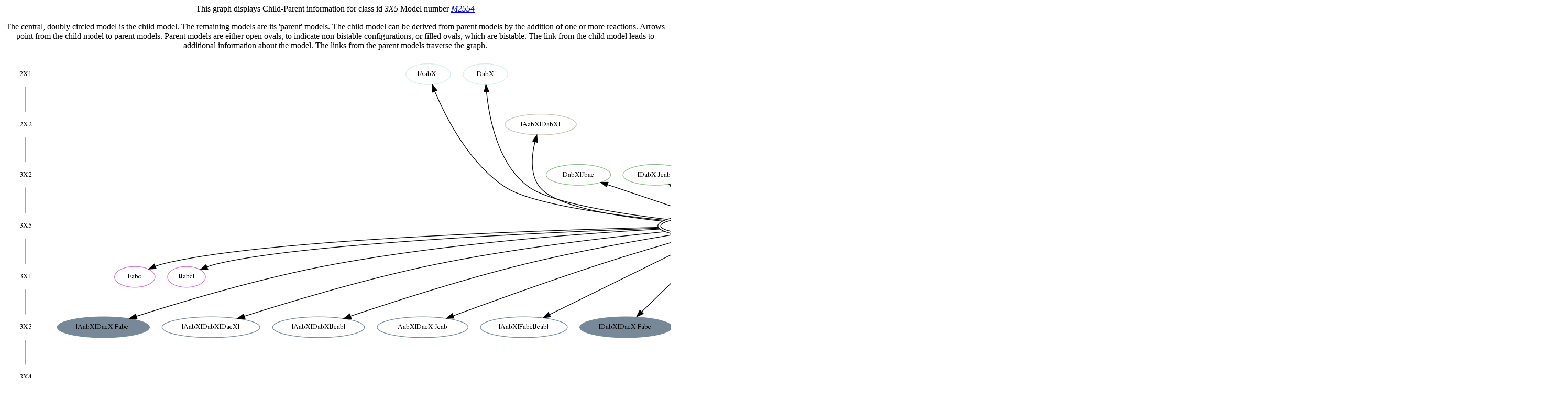

--- FILE ---
content_type: text/html; charset=UTF-8
request_url: http://docss.ncbs.res.in/graph/M2554_8.html
body_size: 2939
content:
<DIV ALIGN=CENTER>
<p align=center> This graph displays Child-Parent information for class id <i>3X5</i> Model number <i><a href="../template.php?&y=b&c_id=5138&s=g">M2554</a></i> <i></i></p><p align =center>
 <p>The central, doubly circled model is the child model. The remaining models are its 'parent' models. The child model can be derived from parent models by the addition of one or more reactions. Arrows point from the child model to parent models. Parent models are either open ovals, to indicate non-bistable configurations, or filled ovals, which are bistable. The link from the child model leads to additional information about the model. The links from the parent models traverse the graph.</p><DIV ALIGN=CENTER>
 <img src="M2554_8.png" usemap="#M2554_8">
 <map name='M2554_8'>
<area shape="poly" id="node11" href="../template.php?&amp;y=graph&amp;classid=1&amp;config=M1" title="|AabX|" alt="" coords="853,29 851,23 844,18 835,13 823,11 809,10 796,11 784,13 774,18 768,23 766,29 768,35 774,41 784,45 796,48 809,49 823,48 835,45 844,41 851,35">
<area shape="poly" id="node12" href="../template.php?&amp;y=graph&amp;classid=1&amp;config=M11" title="|DabX|" alt="" coords="962,29 960,23 954,18 944,13 932,11 919,10 905,11 893,13 884,18 877,23 875,29 877,35 884,41 893,45 905,48 919,49 932,48 944,45 954,41 960,35">
<area shape="poly" id="node14" href="../template.php?&amp;y=graph&amp;classid=2&amp;config=M6" title="|AabX|DabX|" alt="" coords="1093,125 1089,119 1080,114 1064,109 1045,107 1024,106 1003,107 984,109 968,114 959,119 955,125 959,131 968,137 984,141 1003,144 1024,145 1045,144 1064,141 1080,137 1089,131">
<area shape="poly" id="node16" href="../template.php?&amp;y=graph&amp;classid=4&amp;config=M100" title="|DabX|Jbac|" alt="" coords="1158,221 1155,215 1146,210 1133,205 1115,203 1096,202 1077,203 1059,205 1046,210 1037,215 1034,221 1037,227 1046,233 1059,237 1077,240 1096,241 1115,240 1133,237 1146,233 1155,227">
<area shape="poly" id="node17" href="../template.php?&amp;y=graph&amp;classid=4&amp;config=M102" title="|DabX|Jcab|" alt="" coords="1305,221 1302,215 1293,210 1279,205 1262,203 1243,202 1223,203 1206,205 1192,210 1183,215 1180,221 1183,227 1192,233 1206,237 1223,240 1243,241 1262,240 1279,237 1293,233 1302,227">
<area shape="poly" id="node18" href="../template.php?&amp;y=graph&amp;classid=4&amp;config=M120" title="|Fabc|Jbac|" alt="" coords="1443,221 1440,215 1432,210 1419,205 1403,203 1385,202 1368,203 1352,205 1339,210 1331,215 1328,221 1331,227 1339,233 1352,237 1368,240 1385,241 1403,240 1419,237 1432,233 1440,227">
<area shape="poly" id="node19" href="../template.php?&amp;y=graph&amp;classid=4&amp;config=M17" title="|AabX|Jcab|" alt="" coords="1590,221 1587,215 1578,210 1565,205 1547,203 1528,202 1509,203 1491,205 1478,210 1469,215 1466,221 1469,227 1478,233 1491,237 1509,240 1528,241 1547,240 1565,237 1578,233 1587,227">
<area shape="poly" id="node20" href="../template.php?&amp;y=graph&amp;classid=4&amp;config=M6" title="|AabX|DacX|" alt="" coords="1749,221 1746,215 1736,210 1721,205 1702,203 1681,202 1660,203 1641,205 1626,210 1617,215 1613,221 1617,227 1626,233 1641,237 1660,240 1681,241 1702,240 1721,237 1736,233 1746,227">
<area shape="poly" id="node21" href="../template.php?&amp;y=graph&amp;classid=4&amp;config=M83" title="|DabX|DacX|" alt="" coords="1909,221 1906,215 1896,210 1881,205 1862,203 1841,202 1820,203 1801,205 1786,210 1777,215 1773,221 1777,227 1786,233 1801,237 1820,240 1841,241 1862,240 1881,237 1896,233 1906,227">
<area shape="poly" id="node22" href="../template.php?&amp;y=graph&amp;classid=4&amp;config=M87" title="|DabX|Fabc|" alt="" coords="2061,221 2058,215 2049,210 2035,205 2017,203 1997,202 1978,203 1960,205 1945,210 1936,215 1933,221 1936,227 1945,233 1960,237 1978,240 1997,241 2017,240 2035,237 2049,233 2058,227">
<area shape="poly" id="node23" href="../template.php?&amp;y=graph&amp;classid=4&amp;config=M9" title="|AabX|Fabc|" alt="" coords="2213,221 2210,215 2201,210 2187,205 2169,203 2149,202 2130,203 2112,205 2097,210 2088,215 2085,221 2088,227 2097,233 2112,237 2130,240 2149,241 2169,240 2187,237 2201,233 2210,227">
<area shape="poly" id="node25" href="../template.php?&amp;y=graph&amp;classid=5&amp;config=M113" title="|Fabc|" alt="" coords="288,416 286,410 281,404 272,400 261,397 249,396 237,397 227,400 218,404 213,410 211,416 213,422 218,428 227,432 237,435 249,436 261,435 272,432 281,428 286,422">
<area shape="poly" id="node26" href="../template.php?&amp;y=graph&amp;classid=5&amp;config=M147" title="|Jabc|" alt="" coords="385,416 383,410 378,404 370,400 359,397 348,396 337,397 326,400 318,404 313,410 311,416 313,422 318,428 326,432 337,435 348,436 359,435 370,432 378,428 383,422">
<area shape="poly" id="node28" href="../template.php?&amp;y=graph&amp;classid=6&amp;config=M101" title="|AabX|DacX|Fabc|" alt="" coords="278,512 274,506 261,500 241,496 217,493 189,492 162,493 137,496 118,500 105,506 101,512 105,518 118,524 137,528 162,531 189,532 217,531 241,528 261,524 274,518">
<area shape="poly" id="node29" href="../template.php?&amp;y=graph&amp;classid=6&amp;config=M103" title="|AabX|DabX|DacX|" alt="" coords="488,512 483,506 470,500 450,496 424,493 395,492 366,493 340,496 319,500 306,506 301,512 306,518 319,524 340,528 366,531 395,532 424,531 450,528 470,524 483,518">
<area shape="poly" id="node30" href="../template.php?&amp;y=graph&amp;classid=6&amp;config=M120" title="|AabX|DabX|Jcab|" alt="" coords="688,512 683,506 671,500 652,496 627,493 600,492 573,493 548,496 529,500 517,506 512,512 517,518 529,524 548,528 573,531 600,532 627,531 652,528 671,524 683,518">
<area shape="poly" id="node31" href="../template.php?&amp;y=graph&amp;classid=6&amp;config=M130" title="|AabX|DacX|Jcab|" alt="" coords="885,512 881,506 869,500 850,496 825,493 799,492 772,493 748,496 728,500 716,506 712,512 716,518 728,524 748,528 772,531 799,532 825,531 850,528 869,524 881,518">
<area shape="poly" id="node32" href="../template.php?&amp;y=graph&amp;classid=6&amp;config=M150" title="|AabX|Fabc|Jcab|" alt="" coords="1075,512 1071,506 1059,500 1041,496 1018,493 992,492 966,493 943,496 925,500 913,506 909,512 913,518 925,524 943,528 966,531 992,532 1018,531 1041,528 1059,524 1071,518">
<area shape="poly" id="node33" href="../template.php?&amp;y=graph&amp;classid=6&amp;config=M445" title="|DabX|DacX|Fabc|" alt="" coords="1275,512 1271,506 1258,500 1239,496 1214,493 1187,492 1159,493 1135,496 1115,500 1102,506 1098,512 1102,518 1115,524 1135,528 1159,531 1187,532 1214,531 1239,528 1258,524 1271,518">
<area shape="poly" id="node34" href="../template.php?&amp;y=graph&amp;classid=6&amp;config=M448" title="|DabX|DacX|Jbac|" alt="" coords="1472,512 1468,506 1456,500 1436,496 1412,493 1385,492 1359,493 1334,496 1315,500 1303,506 1299,512 1303,518 1315,524 1334,528 1359,531 1385,532 1412,531 1436,528 1456,524 1468,518">
<area shape="poly" id="node35" href="../template.php?&amp;y=graph&amp;classid=6&amp;config=M487" title="|DabX|Fabc|Jbac|" alt="" coords="1662,512 1658,506 1646,500 1627,496 1604,493 1579,492 1553,493 1530,496 1512,500 1500,506 1496,512 1500,518 1512,524 1530,528 1553,531 1579,532 1604,531 1627,528 1646,524 1658,518">
<area shape="poly" id="node36" href="../template.php?&amp;y=graph&amp;classid=6&amp;config=M489" title="|DabX|Fabc|Jcab|" alt="" coords="1851,512 1847,506 1835,500 1817,496 1794,493 1768,492 1742,493 1719,496 1701,500 1689,506 1685,512 1689,518 1701,524 1719,528 1742,531 1768,532 1794,531 1817,528 1835,524 1847,518">
<area shape="poly" id="node37" href="../template.php?&amp;y=graph&amp;classid=6&amp;config=M95" title="|AabX|DabX|Fabc|" alt="" coords="2054,512 2049,506 2036,500 2017,496 1992,493 1964,492 1936,493 1911,496 1892,500 1879,506 1874,512 1879,518 1892,524 1911,528 1936,531 1964,532 1992,531 2017,528 2036,524 2049,518">
<area shape="poly" id="node39" href="../template.php?&amp;y=graph&amp;classid=7&amp;config=M1704" title="|DabX|DacX|Fabc|Jbac|" alt="" coords="2005,608 2000,602 1984,596 1961,592 1931,589 1897,588 1864,589 1834,592 1810,596 1795,602 1790,608 1795,614 1810,620 1834,624 1864,627 1897,628 1931,627 1961,624 1984,620 2000,614">
<area shape="poly" id="node40" href="../template.php?&amp;y=graph&amp;classid=7&amp;config=M611" title="|AabX|DabX|DacX|Fabc|" alt="" coords="2255,608 2250,602 2234,596 2208,592 2177,589 2141,588 2106,589 2074,592 2049,596 2033,602 2027,608 2033,614 2049,620 2074,624 2106,627 2141,628 2177,627 2208,624 2234,620 2250,614">
<area shape="poly" id="node41" href="../template.php?&amp;y=graph&amp;classid=7&amp;config=M642" title="|AabX|DabX|Fabc|Jcab|" alt="" coords="2495,608 2490,602 2474,596 2450,592 2420,589 2387,588 2353,589 2323,592 2299,596 2284,602 2278,608 2284,614 2299,620 2323,624 2353,627 2387,628 2420,627 2450,624 2474,620 2490,614">
<area shape="poly" id="node42" href="../template.php?&amp;y=graph&amp;classid=7&amp;config=M681" title="|AabX|DacX|Fabc|Jcab|" alt="" coords="2733,608 2728,602 2712,596 2689,592 2659,589 2625,588 2592,589 2562,592 2538,596 2523,602 2518,608 2523,614 2538,620 2562,624 2592,627 2625,628 2659,627 2689,624 2712,620 2728,614">
<area shape="poly" id="node43" href="../template.php?&amp;y=graph&amp;classid=7&amp;config=M698" title="|AabX|DabX|DacX|Jcab|" alt="" coords="2980,608 2975,602 2959,596 2934,592 2903,589 2868,588 2833,589 2802,592 2777,596 2761,602 2756,608 2761,614 2777,620 2802,624 2833,627 2868,628 2903,627 2934,624 2959,620 2975,614">
<area shape="poly" id="node45" href="../template.php?&amp;y=b&amp;c_id=5138&amp;s=g" title="|AabX|DabX|DacX|Fabc|Jcab|" alt="" coords="1524,319 1517,311 1497,304 1467,298 1428,295 1385,294 1343,295 1304,298 1273,304 1254,311 1247,319 1254,326 1273,333 1304,339 1343,343 1385,344 1428,343 1467,339 1497,333 1517,326">
</map>
</div>

</body>
</html>